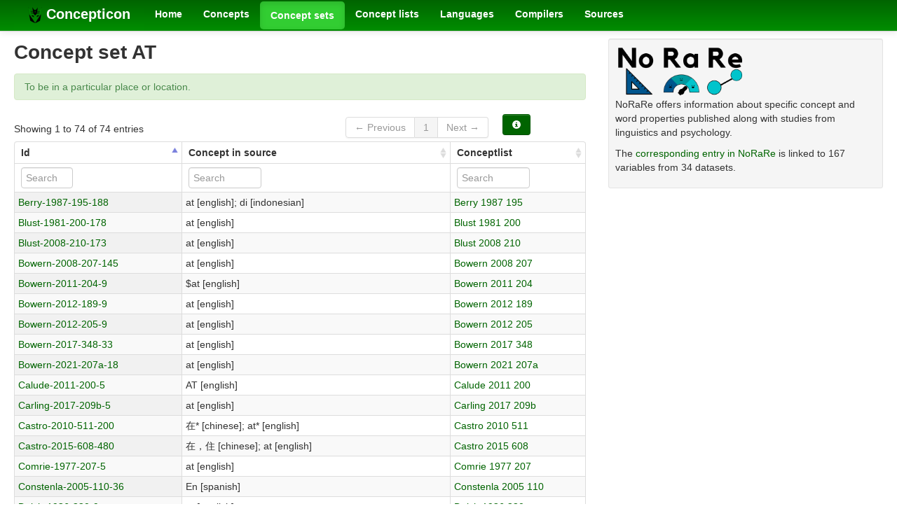

--- FILE ---
content_type: text/html; charset=utf-8
request_url: https://concepticon.clld.org/parameters/1461
body_size: 3433
content:
<!DOCTYPE html>
<html lang="en">
    
    
    <head>
        <meta charset="utf-8">
        <title>
            CLLD Concepticon 3.4.0 -
            Concept set AT
        </title>
        <meta name="viewport" content="width=device-width, initial-scale=1.0">
        <meta name="description" content="">
        <meta name="author" content="">
        <link rel="shortcut icon"
              href="https://concepticon.clld.org/static/favicon.png?v=e64095d1dd6352af14ca2389c623b252"
              type="image/x-icon" />

        <link href="https://concepticon.clld.org/clld-static/css/packed.d2e491b9.css" rel="stylesheet">

        <script src="https://concepticon.clld.org/clld-static/js/packed.74d7fd0e.js"></script>

        <link rel="unapi-server" type="application/xml" title="unAPI" href="https://concepticon.clld.org/unapi">
        <script src="https://concepticon.clld.org/_js"></script>
         
    </head>
    <body id="r-parameter">
        

        <div id="top" class="navbar navbar-static-top">
            <div class="navbar-inner">
                <div class="container-fluid">
                    <a class="btn btn-navbar" data-toggle="collapse" data-target=".nav-collapse">
                        <span class="icon-bar"></span>
                        <span class="icon-bar"></span>
                        <span class="icon-bar"></span>
                    </a>
                    
    <a class="brand" href="https://concepticon.clld.org/">
        <img width="20" height="20" src="https://concepticon.clld.org/static/favicon.png"/>
        Concepticon
    </a>

                    <div class="nav-collapse collapse">
                        <ul class="nav">
                        
                            <li id="menuitem_dataset" class="">
                                <a href="https://concepticon.clld.org/" title="Home">Home</a>
                            </li>
                        
                            <li id="menuitem_values" class="">
                                <a href="https://concepticon.clld.org/values" title="Concepts">Concepts</a>
                            </li>
                        
                            <li id="menuitem_parameters" class="active">
                                <a href="https://concepticon.clld.org/parameters" title="Concept sets">Concept sets</a>
                            </li>
                        
                            <li id="menuitem_contributions" class="">
                                <a href="https://concepticon.clld.org/contributions" title="Concept lists">Concept lists</a>
                            </li>
                        
                            <li id="menuitem_languages" class="">
                                <a href="https://concepticon.clld.org/languages" title="Languages">Languages</a>
                            </li>
                        
                            <li id="menuitem_contributors" class="">
                                <a href="https://concepticon.clld.org/contributors" title="Compilers">Compilers</a>
                            </li>
                        
                            <li id="menuitem_sources" class="">
                                <a href="https://concepticon.clld.org/sources" title="Sources">Sources</a>
                            </li>
                        </ul>
                    
                    </div><!--/.nav-collapse -->
                </div>
            </div>
        </div>

        <div class="container-fluid">
            <abbr class="unapi-id" title="https%3A%2F%2Fconcepticon.clld.org%2Fparameters%2F1461"></abbr>
                <div class="row-fluid">
                    <div class="span8">
                    










<h2>Concept set AT</h2>

<p class="alert alert-success">To be in a particular place or location.</p>


<table id="Concepts" cellpadding="0" cellspacing="0" border="0" class="table table-bordered order-column compact stripe">
    <thead>
        <tr>
                    <th>Id</th>
                    <th>Concept in source</th>
                    <th>Conceptlist</th>
        </tr>
    </thead>
    <thead>
        <tr>
                <th style="text-align: left;">
                            <input type="text" name="id" id="dt-filter-id" value="" placeholder="Search" class="input-mini control" />
                </th>
                <th style="text-align: left;">
                            <input type="text" name="name" id="dt-filter-name" value="" placeholder="Search" class="input-small control" />
                </th>
                <th style="text-align: left;">
                            <input type="text" name="conceptlist" id="dt-filter-conceptlist" value="" placeholder="Search" class="input-small control" />
                </th>
        </tr>
    </thead>
    <tbody>
    </tbody>
</table>
<script>
$(document).ready(function() {
    CLLD.DataTable.init("Concepts", "<div class=\"\"><button class=\"btn btn-info dl-widget-IIndex\" data-content=\"&lt;div&gt;&lt;dl&gt;&lt;p&gt;Columns containing numeric data may be filtered giving an upper and/or lower bound in the form &amp;#34;&amp;lt;5&amp;#34; or a range in the form &amp;#34;-2..20&amp;#34;.&lt;/p&gt;&lt;/dl&gt;&lt;/div&gt;\" type=\"button\"><i class=\"icon-info-sign icon-white\"></i></button></div>", {"language": {"paginate": {"next": "Next", "previous": "Previous", "first": "First", "last": "Last"}, "emptyTable": "No data available in table", "info": "Showing _START_ to _END_ of _TOTAL_ entries", "infoEmpty": "Showing 0 to 0 of 0 entries", "infoFiltered": "(filtered from _MAX_ total entries)", "lengthMenu": "Show _MENU_ entries", "loadingRecords": "Loading...", "processing": "Processing...", "search": "Search:", "zeroRecords": "No matching records found"}, "bServerSide": true, "bProcessing": true, "sDom": "<'dt-before-table row-fluid'<'span4'i><'span6'p><'span2'f<'Concepts-toolbar'>>r>t<'span4'i><'span6'p>", "bAutoWidth": false, "sPaginationType": "bootstrap", "aoColumns": [{"sName": "id", "sTitle": "Id", "sClass": "left"}, {"sName": "name", "sTitle": "Concept in source"}, {"sName": "conceptlist", "sTitle": "Conceptlist"}], "iDisplayLength": 100, "aLengthMenu": [[50, 100, 200], [50, 100, 200]], "sAjaxSource": "https://concepticon.clld.org/values?parameter=1461"});
});
</script>
<script>    $(document).ready(function() {
        $('.dl-widget-IIndex').clickover({
            html: true,
            title: 'Column information',
            placement: 'left',
            trigger: 'click'
        });
    });</script>


                    </div>
                    <div id="sidebar" class="span4">
                        
        
    <div class="well well-small">
            
            <a href="https://norare.clld.org/parameters/1461">
                <img width="50%" src="https://concepticon.clld.org/static/norare-logo.png"/>
            </a>
            <p>
                NoRaRe offers information about specific concept and word properties published along with
                studies from linguistics and psychology.
            </p>
            <p>
                The <a href="https://norare.clld.org/parameters/1461">corresponding entry in NoRaRe</a> is
                linked to 167 variables from 34 datasets.
            </p>
        
            <p></p>
    </div>


                    </div>
                </div>
            <div class="row-fluid">
                <div class="span12">
                <footer>
                
                    <div class="row-fluid" style="padding-top: 15px; border-top: 1px solid black;">
                        <div class="span3">
                            <a href="https://www.eva.mpg.de"
                               title="Max Planck Institute for Evolutionary Anthropology, Leipzig">
                                <img width="80" src="https://concepticon.clld.org/clldmpg-static/minerva.png" />
                            </a>
                        </div>
                        <div class="span6" style="text-align: center;">
                            
                            <a rel="license" href="https://creativecommons.org/licenses/by/4.0/">
                                <img alt="License" style="border-width:0" src="https://concepticon.clld.org/clld-static/images/cc-by.png" />
                            </a>
                            <br />
                            
                            <span class="Dataset" href="http://purl.org/dc/dcmitype/Dataset" property="dct:title" rel="dct:type" xmlns:dct="http://purl.org/dc/terms/">CLLD Concepticon 3.4.0</span>
                            edited by
                            <span xmlns:cc="https://creativecommons.org/ns#"
                                  property="cc:attributionName"
                                  rel="cc:attributionURL">
                                List, Johann Mattis &amp; Tjuka, Annika &amp; Blum, Frederic &amp; Kučerová, Alžběta &amp; Ugarte, Carlos Barrientos &amp; Rzymski, Christoph &amp; Greenhill, Simon &amp; Forkel, Robert
                           </span>
                            
                            <br />
                            is licensed under a
                            <a rel="license" href="https://creativecommons.org/licenses/by/4.0/">
                                Creative Commons Attribution 4.0 International License</a>.
                        </div>
                        <div class="span3" style="text-align: right;">
                                <a class="clld-privacy-policy" href="https://www.eva.mpg.de/privacy-policy.html">Privacy Policy</a><br/>
                            <a class="clld-disclaimer" href="https://concepticon.clld.org/legal">Disclaimer</a>
                            <br/>
                            <a href="https://github.com/clld/concepticon">
                                <i class="icon-share">&nbsp;</i>
                                Application source
                                    (v2.3.0-34-g92c959a)
                                on<br/>
                                <img height="25" src="https://concepticon.clld.org/clld-static/images/GitHub_Logo.png" />
                            </a>
                        </div>
                    </div>
                
                </footer>
                </div>
            </div>
        </div>

        <div id="Modal" class="modal hide fade" tabindex="-1" role="dialog" aria-labelledby="ModalLabel" aria-hidden="true">
            <div class="modal-header">
                <button type="button" class="close" data-dismiss="modal" aria-hidden="true">×</button>
                <h3 id="ModalLabel"></h3>
            </div>
            <div id="ModalBody" class="modal-body">
            </div>
        </div>

        <script>
             
        </script>
    </body>
</html>
